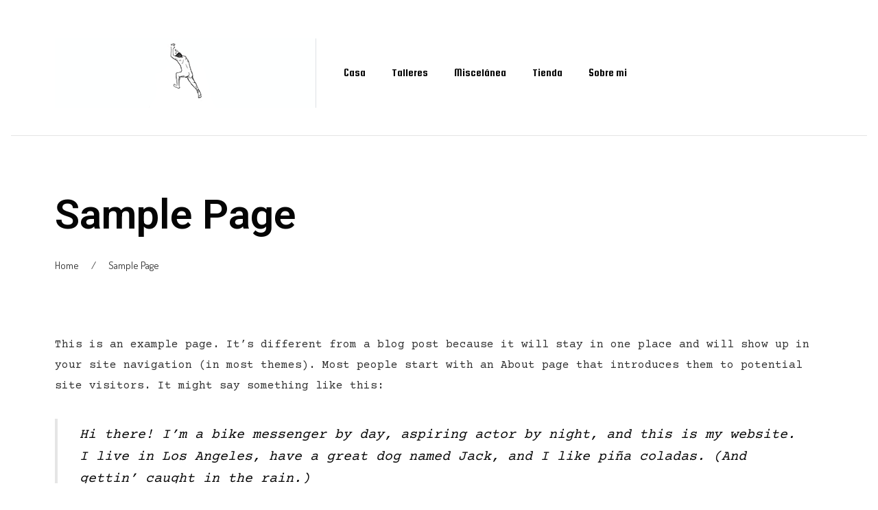

--- FILE ---
content_type: text/html; charset=UTF-8
request_url: https://isnalab.com/sample-page/
body_size: 11662
content:
<!DOCTYPE html>
<html lang="es">
<head>
	<meta charset="UTF-8">
	<meta name="viewport" content="width=device-width, initial-scale=1">
	<meta http-equiv="X-UA-Compatible" content="ie=edge">
    <title>Sample Page &#8211; _Balansi_</title>
<meta name='robots' content='max-image-preview:large' />
<link rel='dns-prefetch' href='//fonts.googleapis.com' />
<link href='https://fonts.gstatic.com' crossorigin rel='preconnect' />
<link rel="alternate" type="application/rss+xml" title="_Balansi_ &raquo; Feed" href="https://isnalab.com/feed/" />
<link rel="alternate" type="application/rss+xml" title="_Balansi_ &raquo; Feed de los comentarios" href="https://isnalab.com/comments/feed/" />
<link rel="alternate" type="application/rss+xml" title="_Balansi_ &raquo; Comentario Sample Page del feed" href="https://isnalab.com/sample-page/feed/" />
<link rel="alternate" title="oEmbed (JSON)" type="application/json+oembed" href="https://isnalab.com/wp-json/oembed/1.0/embed?url=https%3A%2F%2Fisnalab.com%2Fsample-page%2F" />
<link rel="alternate" title="oEmbed (XML)" type="text/xml+oembed" href="https://isnalab.com/wp-json/oembed/1.0/embed?url=https%3A%2F%2Fisnalab.com%2Fsample-page%2F&#038;format=xml" />
<style id='wp-img-auto-sizes-contain-inline-css'>
img:is([sizes=auto i],[sizes^="auto," i]){contain-intrinsic-size:3000px 1500px}
/*# sourceURL=wp-img-auto-sizes-contain-inline-css */
</style>
<style id='wp-emoji-styles-inline-css'>

	img.wp-smiley, img.emoji {
		display: inline !important;
		border: none !important;
		box-shadow: none !important;
		height: 1em !important;
		width: 1em !important;
		margin: 0 0.07em !important;
		vertical-align: -0.1em !important;
		background: none !important;
		padding: 0 !important;
	}
/*# sourceURL=wp-emoji-styles-inline-css */
</style>
<style id='wp-block-library-inline-css'>
:root{--wp-block-synced-color:#7a00df;--wp-block-synced-color--rgb:122,0,223;--wp-bound-block-color:var(--wp-block-synced-color);--wp-editor-canvas-background:#ddd;--wp-admin-theme-color:#007cba;--wp-admin-theme-color--rgb:0,124,186;--wp-admin-theme-color-darker-10:#006ba1;--wp-admin-theme-color-darker-10--rgb:0,107,160.5;--wp-admin-theme-color-darker-20:#005a87;--wp-admin-theme-color-darker-20--rgb:0,90,135;--wp-admin-border-width-focus:2px}@media (min-resolution:192dpi){:root{--wp-admin-border-width-focus:1.5px}}.wp-element-button{cursor:pointer}:root .has-very-light-gray-background-color{background-color:#eee}:root .has-very-dark-gray-background-color{background-color:#313131}:root .has-very-light-gray-color{color:#eee}:root .has-very-dark-gray-color{color:#313131}:root .has-vivid-green-cyan-to-vivid-cyan-blue-gradient-background{background:linear-gradient(135deg,#00d084,#0693e3)}:root .has-purple-crush-gradient-background{background:linear-gradient(135deg,#34e2e4,#4721fb 50%,#ab1dfe)}:root .has-hazy-dawn-gradient-background{background:linear-gradient(135deg,#faaca8,#dad0ec)}:root .has-subdued-olive-gradient-background{background:linear-gradient(135deg,#fafae1,#67a671)}:root .has-atomic-cream-gradient-background{background:linear-gradient(135deg,#fdd79a,#004a59)}:root .has-nightshade-gradient-background{background:linear-gradient(135deg,#330968,#31cdcf)}:root .has-midnight-gradient-background{background:linear-gradient(135deg,#020381,#2874fc)}:root{--wp--preset--font-size--normal:16px;--wp--preset--font-size--huge:42px}.has-regular-font-size{font-size:1em}.has-larger-font-size{font-size:2.625em}.has-normal-font-size{font-size:var(--wp--preset--font-size--normal)}.has-huge-font-size{font-size:var(--wp--preset--font-size--huge)}.has-text-align-center{text-align:center}.has-text-align-left{text-align:left}.has-text-align-right{text-align:right}.has-fit-text{white-space:nowrap!important}#end-resizable-editor-section{display:none}.aligncenter{clear:both}.items-justified-left{justify-content:flex-start}.items-justified-center{justify-content:center}.items-justified-right{justify-content:flex-end}.items-justified-space-between{justify-content:space-between}.screen-reader-text{border:0;clip-path:inset(50%);height:1px;margin:-1px;overflow:hidden;padding:0;position:absolute;width:1px;word-wrap:normal!important}.screen-reader-text:focus{background-color:#ddd;clip-path:none;color:#444;display:block;font-size:1em;height:auto;left:5px;line-height:normal;padding:15px 23px 14px;text-decoration:none;top:5px;width:auto;z-index:100000}html :where(.has-border-color){border-style:solid}html :where([style*=border-top-color]){border-top-style:solid}html :where([style*=border-right-color]){border-right-style:solid}html :where([style*=border-bottom-color]){border-bottom-style:solid}html :where([style*=border-left-color]){border-left-style:solid}html :where([style*=border-width]){border-style:solid}html :where([style*=border-top-width]){border-top-style:solid}html :where([style*=border-right-width]){border-right-style:solid}html :where([style*=border-bottom-width]){border-bottom-style:solid}html :where([style*=border-left-width]){border-left-style:solid}html :where(img[class*=wp-image-]){height:auto;max-width:100%}:where(figure){margin:0 0 1em}html :where(.is-position-sticky){--wp-admin--admin-bar--position-offset:var(--wp-admin--admin-bar--height,0px)}@media screen and (max-width:600px){html :where(.is-position-sticky){--wp-admin--admin-bar--position-offset:0px}}

/*# sourceURL=wp-block-library-inline-css */
</style><style id='wp-block-paragraph-inline-css'>
.is-small-text{font-size:.875em}.is-regular-text{font-size:1em}.is-large-text{font-size:2.25em}.is-larger-text{font-size:3em}.has-drop-cap:not(:focus):first-letter{float:left;font-size:8.4em;font-style:normal;font-weight:100;line-height:.68;margin:.05em .1em 0 0;text-transform:uppercase}body.rtl .has-drop-cap:not(:focus):first-letter{float:none;margin-left:.1em}p.has-drop-cap.has-background{overflow:hidden}:root :where(p.has-background){padding:1.25em 2.375em}:where(p.has-text-color:not(.has-link-color)) a{color:inherit}p.has-text-align-left[style*="writing-mode:vertical-lr"],p.has-text-align-right[style*="writing-mode:vertical-rl"]{rotate:180deg}
/*# sourceURL=https://isnalab.com/wp-includes/blocks/paragraph/style.min.css */
</style>
<style id='wp-block-quote-inline-css'>
.wp-block-quote{box-sizing:border-box;overflow-wrap:break-word}.wp-block-quote.is-large:where(:not(.is-style-plain)),.wp-block-quote.is-style-large:where(:not(.is-style-plain)){margin-bottom:1em;padding:0 1em}.wp-block-quote.is-large:where(:not(.is-style-plain)) p,.wp-block-quote.is-style-large:where(:not(.is-style-plain)) p{font-size:1.5em;font-style:italic;line-height:1.6}.wp-block-quote.is-large:where(:not(.is-style-plain)) cite,.wp-block-quote.is-large:where(:not(.is-style-plain)) footer,.wp-block-quote.is-style-large:where(:not(.is-style-plain)) cite,.wp-block-quote.is-style-large:where(:not(.is-style-plain)) footer{font-size:1.125em;text-align:right}.wp-block-quote>cite{display:block}
/*# sourceURL=https://isnalab.com/wp-includes/blocks/quote/style.min.css */
</style>
<style id='global-styles-inline-css'>
:root{--wp--preset--aspect-ratio--square: 1;--wp--preset--aspect-ratio--4-3: 4/3;--wp--preset--aspect-ratio--3-4: 3/4;--wp--preset--aspect-ratio--3-2: 3/2;--wp--preset--aspect-ratio--2-3: 2/3;--wp--preset--aspect-ratio--16-9: 16/9;--wp--preset--aspect-ratio--9-16: 9/16;--wp--preset--color--black: #000000;--wp--preset--color--cyan-bluish-gray: #abb8c3;--wp--preset--color--white: #ffffff;--wp--preset--color--pale-pink: #f78da7;--wp--preset--color--vivid-red: #cf2e2e;--wp--preset--color--luminous-vivid-orange: #ff6900;--wp--preset--color--luminous-vivid-amber: #fcb900;--wp--preset--color--light-green-cyan: #7bdcb5;--wp--preset--color--vivid-green-cyan: #00d084;--wp--preset--color--pale-cyan-blue: #8ed1fc;--wp--preset--color--vivid-cyan-blue: #0693e3;--wp--preset--color--vivid-purple: #9b51e0;--wp--preset--gradient--vivid-cyan-blue-to-vivid-purple: linear-gradient(135deg,rgb(6,147,227) 0%,rgb(155,81,224) 100%);--wp--preset--gradient--light-green-cyan-to-vivid-green-cyan: linear-gradient(135deg,rgb(122,220,180) 0%,rgb(0,208,130) 100%);--wp--preset--gradient--luminous-vivid-amber-to-luminous-vivid-orange: linear-gradient(135deg,rgb(252,185,0) 0%,rgb(255,105,0) 100%);--wp--preset--gradient--luminous-vivid-orange-to-vivid-red: linear-gradient(135deg,rgb(255,105,0) 0%,rgb(207,46,46) 100%);--wp--preset--gradient--very-light-gray-to-cyan-bluish-gray: linear-gradient(135deg,rgb(238,238,238) 0%,rgb(169,184,195) 100%);--wp--preset--gradient--cool-to-warm-spectrum: linear-gradient(135deg,rgb(74,234,220) 0%,rgb(151,120,209) 20%,rgb(207,42,186) 40%,rgb(238,44,130) 60%,rgb(251,105,98) 80%,rgb(254,248,76) 100%);--wp--preset--gradient--blush-light-purple: linear-gradient(135deg,rgb(255,206,236) 0%,rgb(152,150,240) 100%);--wp--preset--gradient--blush-bordeaux: linear-gradient(135deg,rgb(254,205,165) 0%,rgb(254,45,45) 50%,rgb(107,0,62) 100%);--wp--preset--gradient--luminous-dusk: linear-gradient(135deg,rgb(255,203,112) 0%,rgb(199,81,192) 50%,rgb(65,88,208) 100%);--wp--preset--gradient--pale-ocean: linear-gradient(135deg,rgb(255,245,203) 0%,rgb(182,227,212) 50%,rgb(51,167,181) 100%);--wp--preset--gradient--electric-grass: linear-gradient(135deg,rgb(202,248,128) 0%,rgb(113,206,126) 100%);--wp--preset--gradient--midnight: linear-gradient(135deg,rgb(2,3,129) 0%,rgb(40,116,252) 100%);--wp--preset--font-size--small: 13px;--wp--preset--font-size--medium: 20px;--wp--preset--font-size--large: 36px;--wp--preset--font-size--x-large: 42px;--wp--preset--spacing--20: 0.44rem;--wp--preset--spacing--30: 0.67rem;--wp--preset--spacing--40: 1rem;--wp--preset--spacing--50: 1.5rem;--wp--preset--spacing--60: 2.25rem;--wp--preset--spacing--70: 3.38rem;--wp--preset--spacing--80: 5.06rem;--wp--preset--shadow--natural: 6px 6px 9px rgba(0, 0, 0, 0.2);--wp--preset--shadow--deep: 12px 12px 50px rgba(0, 0, 0, 0.4);--wp--preset--shadow--sharp: 6px 6px 0px rgba(0, 0, 0, 0.2);--wp--preset--shadow--outlined: 6px 6px 0px -3px rgb(255, 255, 255), 6px 6px rgb(0, 0, 0);--wp--preset--shadow--crisp: 6px 6px 0px rgb(0, 0, 0);}:where(.is-layout-flex){gap: 0.5em;}:where(.is-layout-grid){gap: 0.5em;}body .is-layout-flex{display: flex;}.is-layout-flex{flex-wrap: wrap;align-items: center;}.is-layout-flex > :is(*, div){margin: 0;}body .is-layout-grid{display: grid;}.is-layout-grid > :is(*, div){margin: 0;}:where(.wp-block-columns.is-layout-flex){gap: 2em;}:where(.wp-block-columns.is-layout-grid){gap: 2em;}:where(.wp-block-post-template.is-layout-flex){gap: 1.25em;}:where(.wp-block-post-template.is-layout-grid){gap: 1.25em;}.has-black-color{color: var(--wp--preset--color--black) !important;}.has-cyan-bluish-gray-color{color: var(--wp--preset--color--cyan-bluish-gray) !important;}.has-white-color{color: var(--wp--preset--color--white) !important;}.has-pale-pink-color{color: var(--wp--preset--color--pale-pink) !important;}.has-vivid-red-color{color: var(--wp--preset--color--vivid-red) !important;}.has-luminous-vivid-orange-color{color: var(--wp--preset--color--luminous-vivid-orange) !important;}.has-luminous-vivid-amber-color{color: var(--wp--preset--color--luminous-vivid-amber) !important;}.has-light-green-cyan-color{color: var(--wp--preset--color--light-green-cyan) !important;}.has-vivid-green-cyan-color{color: var(--wp--preset--color--vivid-green-cyan) !important;}.has-pale-cyan-blue-color{color: var(--wp--preset--color--pale-cyan-blue) !important;}.has-vivid-cyan-blue-color{color: var(--wp--preset--color--vivid-cyan-blue) !important;}.has-vivid-purple-color{color: var(--wp--preset--color--vivid-purple) !important;}.has-black-background-color{background-color: var(--wp--preset--color--black) !important;}.has-cyan-bluish-gray-background-color{background-color: var(--wp--preset--color--cyan-bluish-gray) !important;}.has-white-background-color{background-color: var(--wp--preset--color--white) !important;}.has-pale-pink-background-color{background-color: var(--wp--preset--color--pale-pink) !important;}.has-vivid-red-background-color{background-color: var(--wp--preset--color--vivid-red) !important;}.has-luminous-vivid-orange-background-color{background-color: var(--wp--preset--color--luminous-vivid-orange) !important;}.has-luminous-vivid-amber-background-color{background-color: var(--wp--preset--color--luminous-vivid-amber) !important;}.has-light-green-cyan-background-color{background-color: var(--wp--preset--color--light-green-cyan) !important;}.has-vivid-green-cyan-background-color{background-color: var(--wp--preset--color--vivid-green-cyan) !important;}.has-pale-cyan-blue-background-color{background-color: var(--wp--preset--color--pale-cyan-blue) !important;}.has-vivid-cyan-blue-background-color{background-color: var(--wp--preset--color--vivid-cyan-blue) !important;}.has-vivid-purple-background-color{background-color: var(--wp--preset--color--vivid-purple) !important;}.has-black-border-color{border-color: var(--wp--preset--color--black) !important;}.has-cyan-bluish-gray-border-color{border-color: var(--wp--preset--color--cyan-bluish-gray) !important;}.has-white-border-color{border-color: var(--wp--preset--color--white) !important;}.has-pale-pink-border-color{border-color: var(--wp--preset--color--pale-pink) !important;}.has-vivid-red-border-color{border-color: var(--wp--preset--color--vivid-red) !important;}.has-luminous-vivid-orange-border-color{border-color: var(--wp--preset--color--luminous-vivid-orange) !important;}.has-luminous-vivid-amber-border-color{border-color: var(--wp--preset--color--luminous-vivid-amber) !important;}.has-light-green-cyan-border-color{border-color: var(--wp--preset--color--light-green-cyan) !important;}.has-vivid-green-cyan-border-color{border-color: var(--wp--preset--color--vivid-green-cyan) !important;}.has-pale-cyan-blue-border-color{border-color: var(--wp--preset--color--pale-cyan-blue) !important;}.has-vivid-cyan-blue-border-color{border-color: var(--wp--preset--color--vivid-cyan-blue) !important;}.has-vivid-purple-border-color{border-color: var(--wp--preset--color--vivid-purple) !important;}.has-vivid-cyan-blue-to-vivid-purple-gradient-background{background: var(--wp--preset--gradient--vivid-cyan-blue-to-vivid-purple) !important;}.has-light-green-cyan-to-vivid-green-cyan-gradient-background{background: var(--wp--preset--gradient--light-green-cyan-to-vivid-green-cyan) !important;}.has-luminous-vivid-amber-to-luminous-vivid-orange-gradient-background{background: var(--wp--preset--gradient--luminous-vivid-amber-to-luminous-vivid-orange) !important;}.has-luminous-vivid-orange-to-vivid-red-gradient-background{background: var(--wp--preset--gradient--luminous-vivid-orange-to-vivid-red) !important;}.has-very-light-gray-to-cyan-bluish-gray-gradient-background{background: var(--wp--preset--gradient--very-light-gray-to-cyan-bluish-gray) !important;}.has-cool-to-warm-spectrum-gradient-background{background: var(--wp--preset--gradient--cool-to-warm-spectrum) !important;}.has-blush-light-purple-gradient-background{background: var(--wp--preset--gradient--blush-light-purple) !important;}.has-blush-bordeaux-gradient-background{background: var(--wp--preset--gradient--blush-bordeaux) !important;}.has-luminous-dusk-gradient-background{background: var(--wp--preset--gradient--luminous-dusk) !important;}.has-pale-ocean-gradient-background{background: var(--wp--preset--gradient--pale-ocean) !important;}.has-electric-grass-gradient-background{background: var(--wp--preset--gradient--electric-grass) !important;}.has-midnight-gradient-background{background: var(--wp--preset--gradient--midnight) !important;}.has-small-font-size{font-size: var(--wp--preset--font-size--small) !important;}.has-medium-font-size{font-size: var(--wp--preset--font-size--medium) !important;}.has-large-font-size{font-size: var(--wp--preset--font-size--large) !important;}.has-x-large-font-size{font-size: var(--wp--preset--font-size--x-large) !important;}
/*# sourceURL=global-styles-inline-css */
</style>

<style id='classic-theme-styles-inline-css'>
/*! This file is auto-generated */
.wp-block-button__link{color:#fff;background-color:#32373c;border-radius:9999px;box-shadow:none;text-decoration:none;padding:calc(.667em + 2px) calc(1.333em + 2px);font-size:1.125em}.wp-block-file__button{background:#32373c;color:#fff;text-decoration:none}
/*# sourceURL=/wp-includes/css/classic-themes.min.css */
</style>
<link rel='stylesheet' id='contact-form-7-css' href='https://isnalab.com/wp-content/plugins/contact-form-7/includes/css/styles.css?ver=5.8.6' media='all' />
<style id='contact-form-7-inline-css'>
.wpcf7 .wpcf7-recaptcha iframe {margin-bottom: 0;}.wpcf7 .wpcf7-recaptcha[data-align="center"] > div {margin: 0 auto;}.wpcf7 .wpcf7-recaptcha[data-align="right"] > div {margin: 0 0 0 auto;}
/*# sourceURL=contact-form-7-inline-css */
</style>
<link rel='stylesheet' id='rs-plugin-settings-css' href='https://isnalab.com/wp-content/plugins/revslider/public/assets/css/rs6.css?ver=6.3.9' media='all' />
<style id='rs-plugin-settings-inline-css'>
#rs-demo-id {}
/*# sourceURL=rs-plugin-settings-inline-css */
</style>
<link rel='stylesheet' id='grada-style-css' href='https://isnalab.com/wp-content/plugins/ozark-plugin//assets/css/style.css?ver=1.0.0' media='all' />
<link rel='stylesheet' id='ozark-main-style-css' href='https://isnalab.com/wp-content/themes/ozark/assets/css/ozark.css?ver=1.1' media='all' />
<link rel='stylesheet' id='magnific-popup-css' href='https://isnalab.com/wp-content/themes/ozark/assets/css/magnific-popup.css?ver=1.1' media='all' />
<link rel='stylesheet' id='owl-carousel-css' href='https://isnalab.com/wp-content/themes/ozark/assets/css/owl.carousel.min.css?ver=1.1' media='all' />
<link rel='stylesheet' id='perfect-scrollbar-css' href='https://isnalab.com/wp-content/themes/ozark/assets/css/perfect-scrollbar.css?ver=1.1' media='all' />
<link rel='stylesheet' id='elegant-icons-css' href='https://isnalab.com/wp-content/themes/ozark/assets/css/elegant-icons.css?ver=1.1' media='all' />
<link rel='stylesheet' id='material-icons-css' href='//fonts.googleapis.com/icon?family=Material+Icons&#038;ver=6.9' media='all' />
<link rel='stylesheet' id='ozark-style-css' href='https://isnalab.com/wp-content/themes/ozark/style.css?ver=6.9' media='all' />
<link rel='stylesheet' id='ozark-fonts-css' href='//fonts.googleapis.com/css?family=Roboto%3A300%2C400%2C500%2C600%2C700%2C900&#038;ver=1.1' media='all' />
<script src="https://isnalab.com/wp-includes/js/jquery/jquery.min.js?ver=3.7.1" id="jquery-core-js"></script>
<script src="https://isnalab.com/wp-includes/js/jquery/jquery-migrate.min.js?ver=3.4.1" id="jquery-migrate-js"></script>
<script src="https://isnalab.com/wp-content/plugins/revslider/public/assets/js/rbtools.min.js?ver=6.3.9" id="tp-tools-js"></script>
<script src="https://isnalab.com/wp-content/plugins/revslider/public/assets/js/rs6.min.js?ver=6.3.9" id="revmin-js"></script>
<link rel="https://api.w.org/" href="https://isnalab.com/wp-json/" /><link rel="alternate" title="JSON" type="application/json" href="https://isnalab.com/wp-json/wp/v2/pages/2" /><link rel="EditURI" type="application/rsd+xml" title="RSD" href="https://isnalab.com/xmlrpc.php?rsd" />
<meta name="generator" content="WordPress 6.9" />
<link rel="canonical" href="https://isnalab.com/sample-page/" />
<link rel='shortlink' href='https://isnalab.com/?p=2' />
<style>.recentcomments a{display:inline !important;padding:0 !important;margin:0 !important;}</style><meta name="generator" content="Powered by Slider Revolution 6.3.9 - responsive, Mobile-Friendly Slider Plugin for WordPress with comfortable drag and drop interface." />
<link rel="icon" href="https://isnalab.com/wp-content/uploads/2021/06/cropped-logoellipsis-32x32.jpg" sizes="32x32" />
<link rel="icon" href="https://isnalab.com/wp-content/uploads/2021/06/cropped-logoellipsis-192x192.jpg" sizes="192x192" />
<link rel="apple-touch-icon" href="https://isnalab.com/wp-content/uploads/2021/06/cropped-logoellipsis-180x180.jpg" />
<meta name="msapplication-TileImage" content="https://isnalab.com/wp-content/uploads/2021/06/cropped-logoellipsis-270x270.jpg" />
<script type="text/javascript">function setREVStartSize(e){
			//window.requestAnimationFrame(function() {				 
				window.RSIW = window.RSIW===undefined ? window.innerWidth : window.RSIW;	
				window.RSIH = window.RSIH===undefined ? window.innerHeight : window.RSIH;	
				try {								
					var pw = document.getElementById(e.c).parentNode.offsetWidth,
						newh;
					pw = pw===0 || isNaN(pw) ? window.RSIW : pw;
					e.tabw = e.tabw===undefined ? 0 : parseInt(e.tabw);
					e.thumbw = e.thumbw===undefined ? 0 : parseInt(e.thumbw);
					e.tabh = e.tabh===undefined ? 0 : parseInt(e.tabh);
					e.thumbh = e.thumbh===undefined ? 0 : parseInt(e.thumbh);
					e.tabhide = e.tabhide===undefined ? 0 : parseInt(e.tabhide);
					e.thumbhide = e.thumbhide===undefined ? 0 : parseInt(e.thumbhide);
					e.mh = e.mh===undefined || e.mh=="" || e.mh==="auto" ? 0 : parseInt(e.mh,0);		
					if(e.layout==="fullscreen" || e.l==="fullscreen") 						
						newh = Math.max(e.mh,window.RSIH);					
					else{					
						e.gw = Array.isArray(e.gw) ? e.gw : [e.gw];
						for (var i in e.rl) if (e.gw[i]===undefined || e.gw[i]===0) e.gw[i] = e.gw[i-1];					
						e.gh = e.el===undefined || e.el==="" || (Array.isArray(e.el) && e.el.length==0)? e.gh : e.el;
						e.gh = Array.isArray(e.gh) ? e.gh : [e.gh];
						for (var i in e.rl) if (e.gh[i]===undefined || e.gh[i]===0) e.gh[i] = e.gh[i-1];
											
						var nl = new Array(e.rl.length),
							ix = 0,						
							sl;					
						e.tabw = e.tabhide>=pw ? 0 : e.tabw;
						e.thumbw = e.thumbhide>=pw ? 0 : e.thumbw;
						e.tabh = e.tabhide>=pw ? 0 : e.tabh;
						e.thumbh = e.thumbhide>=pw ? 0 : e.thumbh;					
						for (var i in e.rl) nl[i] = e.rl[i]<window.RSIW ? 0 : e.rl[i];
						sl = nl[0];									
						for (var i in nl) if (sl>nl[i] && nl[i]>0) { sl = nl[i]; ix=i;}															
						var m = pw>(e.gw[ix]+e.tabw+e.thumbw) ? 1 : (pw-(e.tabw+e.thumbw)) / (e.gw[ix]);					
						newh =  (e.gh[ix] * m) + (e.tabh + e.thumbh);
					}				
					if(window.rs_init_css===undefined) window.rs_init_css = document.head.appendChild(document.createElement("style"));					
					document.getElementById(e.c).height = newh+"px";
					window.rs_init_css.innerHTML += "#"+e.c+"_wrapper { height: "+newh+"px }";				
				} catch(e){
					console.log("Failure at Presize of Slider:" + e)
				}					   
			//});
		  };</script>
		<style id="wp-custom-css">
			.gs-portfolio-single-item .gs-portfolio-content-top .portfolio-single-title {
display: none;		</style>
		<style id="kirki-inline-styles">h1, .h1, h2, .h2, h3, .h3, h4, .h4, h5, .h5, h6, .h6, b, strong, .gs-page-heading-outer .gs-page-heading-inner .gs-page-heading-title, input[type=submit], button, .button, .breadcrumb-list .breadcrumb-list-item, .gs-comments .gs-comments-list .gs-comment .gs-comment-body .gs-comment-author .comment-reply-link, .dropdown-shopping-cart .dropdown-cart-list .dropdown-cart-list-item .dropdown-cart-item-info .title, .dropdown-cart-bottom .dropdown-cart-subtotal .price .amount, .tagcloud a, .woocommerce .single-product .gs-product-summary .product_meta > span, .woocommerce div.product .woocommerce-tabs ul.tabs li a, .gs-product-badge, .gs-page-404 .gs-page-heading-outer .gs-page-heading-inner .gs-page-heading-title h1{font-family:Dosis;}body, input, textarea, select, code{font-family:Courier Prime;}ul.menu.site-header-menu li.menu-item a{font-family:Squada One;}/* vietnamese */
@font-face {
  font-family: 'Dosis';
  font-style: normal;
  font-weight: 400;
  font-display: swap;
  src: url(https://isnalab.com/wp-content/fonts/dosis/font) format('woff');
  unicode-range: U+0102-0103, U+0110-0111, U+0128-0129, U+0168-0169, U+01A0-01A1, U+01AF-01B0, U+0300-0301, U+0303-0304, U+0308-0309, U+0323, U+0329, U+1EA0-1EF9, U+20AB;
}
/* latin-ext */
@font-face {
  font-family: 'Dosis';
  font-style: normal;
  font-weight: 400;
  font-display: swap;
  src: url(https://isnalab.com/wp-content/fonts/dosis/font) format('woff');
  unicode-range: U+0100-02BA, U+02BD-02C5, U+02C7-02CC, U+02CE-02D7, U+02DD-02FF, U+0304, U+0308, U+0329, U+1D00-1DBF, U+1E00-1E9F, U+1EF2-1EFF, U+2020, U+20A0-20AB, U+20AD-20C0, U+2113, U+2C60-2C7F, U+A720-A7FF;
}
/* latin */
@font-face {
  font-family: 'Dosis';
  font-style: normal;
  font-weight: 400;
  font-display: swap;
  src: url(https://isnalab.com/wp-content/fonts/dosis/font) format('woff');
  unicode-range: U+0000-00FF, U+0131, U+0152-0153, U+02BB-02BC, U+02C6, U+02DA, U+02DC, U+0304, U+0308, U+0329, U+2000-206F, U+20AC, U+2122, U+2191, U+2193, U+2212, U+2215, U+FEFF, U+FFFD;
}/* latin-ext */
@font-face {
  font-family: 'Courier Prime';
  font-style: normal;
  font-weight: 400;
  font-display: swap;
  src: url(https://isnalab.com/wp-content/fonts/courier-prime/font) format('woff');
  unicode-range: U+0100-02BA, U+02BD-02C5, U+02C7-02CC, U+02CE-02D7, U+02DD-02FF, U+0304, U+0308, U+0329, U+1D00-1DBF, U+1E00-1E9F, U+1EF2-1EFF, U+2020, U+20A0-20AB, U+20AD-20C0, U+2113, U+2C60-2C7F, U+A720-A7FF;
}
/* latin */
@font-face {
  font-family: 'Courier Prime';
  font-style: normal;
  font-weight: 400;
  font-display: swap;
  src: url(https://isnalab.com/wp-content/fonts/courier-prime/font) format('woff');
  unicode-range: U+0000-00FF, U+0131, U+0152-0153, U+02BB-02BC, U+02C6, U+02DA, U+02DC, U+0304, U+0308, U+0329, U+2000-206F, U+20AC, U+2122, U+2191, U+2193, U+2212, U+2215, U+FEFF, U+FFFD;
}/* latin */
@font-face {
  font-family: 'Squada One';
  font-style: normal;
  font-weight: 400;
  font-display: swap;
  src: url(https://isnalab.com/wp-content/fonts/squada-one/font) format('woff');
  unicode-range: U+0000-00FF, U+0131, U+0152-0153, U+02BB-02BC, U+02C6, U+02DA, U+02DC, U+0304, U+0308, U+0329, U+2000-206F, U+20AC, U+2122, U+2191, U+2193, U+2212, U+2215, U+FEFF, U+FFFD;
}</style><link rel='stylesheet' id='elementor-frontend-css' href='https://isnalab.com/wp-content/plugins/elementor/assets/css/frontend.min.css?ver=3.2.4' media='all' />
<style id='elementor-frontend-inline-css'>
@font-face{font-family:eicons;src:url(https://isnalab.com/wp-content/plugins/elementor/assets/lib/eicons/fonts/eicons.eot?5.10.0);src:url(https://isnalab.com/wp-content/plugins/elementor/assets/lib/eicons/fonts/eicons.eot?5.10.0#iefix) format("embedded-opentype"),url(https://isnalab.com/wp-content/plugins/elementor/assets/lib/eicons/fonts/eicons.woff2?5.10.0) format("woff2"),url(https://isnalab.com/wp-content/plugins/elementor/assets/lib/eicons/fonts/eicons.woff?5.10.0) format("woff"),url(https://isnalab.com/wp-content/plugins/elementor/assets/lib/eicons/fonts/eicons.ttf?5.10.0) format("truetype"),url(https://isnalab.com/wp-content/plugins/elementor/assets/lib/eicons/fonts/eicons.svg?5.10.0#eicon) format("svg");font-weight:400;font-style:normal}
/*# sourceURL=elementor-frontend-inline-css */
</style>
<link rel='stylesheet' id='elementor-post-886-css' href='https://isnalab.com/wp-content/uploads/elementor/css/post-886.css?ver=1763117745' media='all' />
<link rel='stylesheet' id='google-fonts-1-css' href='https://fonts.googleapis.com/css?family=Squada+One%3A100%2C100italic%2C200%2C200italic%2C300%2C300italic%2C400%2C400italic%2C500%2C500italic%2C600%2C600italic%2C700%2C700italic%2C800%2C800italic%2C900%2C900italic%7CAsset%3A100%2C100italic%2C200%2C200italic%2C300%2C300italic%2C400%2C400italic%2C500%2C500italic%2C600%2C600italic%2C700%2C700italic%2C800%2C800italic%2C900%2C900italic&#038;display=auto&#038;ver=6.9' media='all' />
<link rel='stylesheet' id='elementor-icons-css' href='https://isnalab.com/wp-content/plugins/elementor/assets/lib/eicons/css/elementor-icons.min.css?ver=5.11.0' media='all' />
<link rel='stylesheet' id='elementor-animations-css' href='https://isnalab.com/wp-content/plugins/elementor/assets/lib/animations/animations.min.css?ver=3.2.4' media='all' />
<link rel='stylesheet' id='elementor-post-3334-css' href='https://isnalab.com/wp-content/uploads/elementor/css/post-3334.css?ver=1763117745' media='all' />
<link rel='stylesheet' id='elementor-global-css' href='https://isnalab.com/wp-content/uploads/elementor/css/global.css?ver=1763117745' media='all' />
<link rel='stylesheet' id='google-fonts-2-css' href='https://fonts.googleapis.com/css?family=Rochester%3A100%2C100italic%2C200%2C200italic%2C300%2C300italic%2C400%2C400italic%2C500%2C500italic%2C600%2C600italic%2C700%2C700italic%2C800%2C800italic%2C900%2C900italic%7CRoboto+Slab%3A100%2C100italic%2C200%2C200italic%2C300%2C300italic%2C400%2C400italic%2C500%2C500italic%2C600%2C600italic%2C700%2C700italic%2C800%2C800italic%2C900%2C900italic%7CRoboto%3A100%2C100italic%2C200%2C200italic%2C300%2C300italic%2C400%2C400italic%2C500%2C500italic%2C600%2C600italic%2C700%2C700italic%2C800%2C800italic%2C900%2C900italic&#038;display=auto&#038;ver=6.9' media='all' />
</head>
<body class="wp-singular page-template-default page page-id-2 wp-theme-ozark gs-page-boundary-on sticky-footer-on elementor-default elementor-kit-3334">

    
    <div class="gs-page-boundary">
	<div class="gs-border-top"></div>
	<div class="gs-border-right"></div>
	<div class="gs-border-bottom"></div>
	<div class="gs-border-left"></div>
</div>
	<div class="site-content">

                    <div class="gs-mobile-header-holder">
                <div class="gs-site-header gs-mobile-header-default">
			        <div class="container">
	<div class="gs-site-header-inner d-flex align-items-center">
		<div class="gs-logo gs-logo-img">
	<a href="https://isnalab.com/" style="width: 380px;height: 101px">
		<img width="380" height="101" src="https://isnalab.com/wp-content/uploads/2021/06/logo4.png" class="logo-img-holder logo-default" alt="_Balansi_" decoding="async" srcset="https://isnalab.com/wp-content/uploads/2021/06/logo4.png 380w, https://isnalab.com/wp-content/uploads/2021/06/logo4-300x80.png 300w" sizes="(max-width: 380px) 100vw, 380px" /><img width="380" height="101" src="https://isnalab.com/wp-content/uploads/2021/06/logo3.png" class="logo-img-holder logo-light" alt="_Balansi_" decoding="async" srcset="https://isnalab.com/wp-content/uploads/2021/06/logo3.png 380w, https://isnalab.com/wp-content/uploads/2021/06/logo3-300x80.png 300w" sizes="(max-width: 380px) 100vw, 380px" />	</a>
</div>		<div class="ml-auto d-flex align-items-center">
			<div class="site-header-tools d-flex align-items-center">
											</div>
			<a href="#" class="mobile-header-btn" id="mobile-header-btn">
                <svg enable-background="new 0 0 384.97 384.97" viewBox="0 0 384.97 384.97" xmlns="http://www.w3.org/2000/svg" width="36" height="36"><path d="m12.03 120.303h360.909c6.641 0 12.03-5.39 12.03-12.03 0-6.641-5.39-12.03-12.03-12.03h-360.909c-6.641 0-12.03 5.39-12.03 12.03s5.39 12.03 12.03 12.03z"/><path d="m372.939 180.455h-360.909c-6.641 0-12.03 5.39-12.03 12.03s5.39 12.03 12.03 12.03h360.909c6.641 0 12.03-5.39 12.03-12.03s-5.389-12.03-12.03-12.03z"/><path d="m372.939 264.667h-240.606c-6.641 0-12.03 5.39-12.03 12.03 0 6.641 5.39 12.03 12.03 12.03h240.606c6.641 0 12.03-5.39 12.03-12.03.001-6.641-5.389-12.03-12.03-12.03z"/></svg>
			</a>
		</div>
	</div>
	<div class="mobile-navigation">
		<nav class="menu-menu-general-container"><ul id="menu-menu-general" class="menu"><li id="menu-item-3255" class="menu-item menu-item-type-post_type menu-item-object-page menu-item-home megamenu-2-col menu-item-3255"><a href="https://isnalab.com/">Casa</a></li>
<li id="menu-item-3560" class="menu-item menu-item-type-post_type menu-item-object-page megamenu-2-col menu-item-3560"><a href="https://isnalab.com/talleres/">Talleres</a></li>
<li id="menu-item-3527" class="menu-item menu-item-type-post_type menu-item-object-page megamenu-2-col menu-item-3527"><a href="https://isnalab.com/miscelanea/">Miscelánea</a></li>
<li id="menu-item-3257" class="menu-item menu-item-type-custom menu-item-object-custom megamenu-2-col menu-item-3257"><a href="http://www.balansi.bigcartel.com">Tienda</a></li>
<li id="menu-item-3256" class="menu-item menu-item-type-post_type menu-item-object-page megamenu-2-col menu-item-3256"><a href="https://isnalab.com/about-me/">Sobre mi</a></li>
</ul></nav>	</div>
</div>                </div>
            </div>

            <div class="gs-site-header-holder">
                <div class="gs-site-header gs-site-header-default">
			        <div class="container">
	<div class="d-flex align-items-stretch gs-site-header-inner">
        <div class="d-flex align-items-stretch">
	        <div class="gs-logo gs-logo-img">
	<a href="https://isnalab.com/" style="width: 380px;height: 101px">
		<img width="380" height="101" src="https://isnalab.com/wp-content/uploads/2021/06/logo4.png" class="logo-img-holder logo-default" alt="_Balansi_" decoding="async" srcset="https://isnalab.com/wp-content/uploads/2021/06/logo4.png 380w, https://isnalab.com/wp-content/uploads/2021/06/logo4-300x80.png 300w" sizes="(max-width: 380px) 100vw, 380px" /><img width="380" height="101" src="https://isnalab.com/wp-content/uploads/2021/06/logo3.png" class="logo-img-holder logo-light" alt="_Balansi_" decoding="async" srcset="https://isnalab.com/wp-content/uploads/2021/06/logo3.png 380w, https://isnalab.com/wp-content/uploads/2021/06/logo3-300x80.png 300w" sizes="(max-width: 380px) 100vw, 380px" />	</a>
</div>            <div class="site-header-navigation d-flex align-items-stretch">
		        <nav class="d-flex menu-navigation-regular"><ul id="menu-menu-general-1" class="menu site-header-menu d-flex align-items-center"><li id="ozark-menu-item-3255" class="menu-item menu-item-type-post_type menu-item-object-page menu-item-home megamenu-2-col "><a href="https://isnalab.com/" class=""><span class="menu-item-text"><span class="title">Casa</span></span></a></li>
<li id="ozark-menu-item-3560" class="menu-item menu-item-type-post_type menu-item-object-page megamenu-2-col "><a href="https://isnalab.com/talleres/" class=""><span class="menu-item-text"><span class="title">Talleres</span></span></a></li>
<li id="ozark-menu-item-3527" class="menu-item menu-item-type-post_type menu-item-object-page megamenu-2-col "><a href="https://isnalab.com/miscelanea/" class=""><span class="menu-item-text"><span class="title">Miscelánea</span></span></a></li>
<li id="ozark-menu-item-3257" class="menu-item menu-item-type-custom menu-item-object-custom megamenu-2-col "><a href="http://www.balansi.bigcartel.com" class=""><span class="menu-item-text"><span class="title">Tienda</span></span></a></li>
<li id="ozark-menu-item-3256" class="menu-item menu-item-type-post_type menu-item-object-page megamenu-2-col "><a href="https://isnalab.com/about-me/" class=""><span class="menu-item-text"><span class="title">Sobre mi</span></span></a></li>
</ul></nav>            </div>
        </div>
		<div class="ml-auto d-flex align-items-stretch">
			<div class="d-flex align-items-stretch">
									<div class="site-header-tools d-flex align-items-stretch">
												                        					</div>
							</div>
		</div>
	</div>
</div>                </div>
            </div>
	                <div class="gs-content-wrapper">
<div class="gs-breadcrumb">
					<div class="gs-breadcrumb-wrapper">
					    <div class="container">
                            <div class="row">
                                <div class="col-12">
                                    <h2 class="gs-breadcrumb-title">Sample Page</h2>
                                    <ul id="breadcrumbs" class="breadcrumb-list">
                                        <li class="breadcrumb-list-item"><a href="https://isnalab.com">Home</a></li>
                                        <li class="breadcrumb-list-item breadcrumb-sep">/</li>
                                        <li class="breadcrumb-list-item current">Sample Page</li>
                                    </ul>
                                </div>
                            </div>
                        </div>
					</div>
				</div>    <div class="content-wrapper-holder gs-cl large-pb large-pt">
        <div class="container content-wrapper-inner">
			
<p>This is an example page. It&#8217;s different from a blog post because it will stay in one place and will show up in your site navigation (in most themes). Most people start with an About page that introduces them to potential site visitors. It might say something like this:</p>



<blockquote class="wp-block-quote is-layout-flow wp-block-quote-is-layout-flow"><p>Hi there! I&#8217;m a bike messenger by day, aspiring actor by night, and this is my website. I live in Los Angeles, have a great dog named Jack, and I like pi&#241;a coladas. (And gettin&#8217; caught in the rain.)</p></blockquote>



<p>&#8230;or something like this:</p>



<blockquote class="wp-block-quote is-layout-flow wp-block-quote-is-layout-flow"><p>The XYZ Doohickey Company was founded in 1971, and has been providing quality doohickeys to the public ever since. Located in Gotham City, XYZ employs over 2,000 people and does all kinds of awesome things for the Gotham community.</p></blockquote>



<p>As a new WordPress user, you should go to <a href="https://isnalab.com/wp-admin/">your dashboard</a> to delete this page and create new pages for your content. Have fun!</p>
        </div>
    </div>
        </div>
                            <footer class="gs-footer-template site-footer-sticky">
                <style>.elementor-886 .elementor-element.elementor-element-c2b5e3c:not(.elementor-motion-effects-element-type-background), .elementor-886 .elementor-element.elementor-element-c2b5e3c > .elementor-motion-effects-container > .elementor-motion-effects-layer{background-color:#050505;}.elementor-886 .elementor-element.elementor-element-c2b5e3c{transition:background 0.3s, border 0.3s, border-radius 0.3s, box-shadow 0.3s;padding:4% 0% 2% 0%;}.elementor-886 .elementor-element.elementor-element-c2b5e3c > .elementor-background-overlay{transition:background 0.3s, border-radius 0.3s, opacity 0.3s;}.elementor-886 .elementor-element.elementor-element-6e4c0e9{text-align:center;}.elementor-886 .elementor-element.elementor-element-6e4c0e9 .elementor-heading-title{color:#FFFFFF;font-family:"Squada One", Sans-serif;}.elementor-886 .elementor-element.elementor-element-afd2d1f .elementor-spacer-inner{height:10px;}.elementor-886 .elementor-element.elementor-element-b5390c8{text-align:center;}.elementor-886 .elementor-element.elementor-element-b5390c8 .elementor-heading-title{color:#FFFFFF;font-family:"Squada One", Sans-serif;font-size:2.6vw;}.elementor-886 .elementor-element.elementor-element-b5390c8 > .elementor-widget-container{padding:0px 0px 10px 0px;}.elementor-886 .elementor-element.elementor-element-a0ebc0e{text-align:center;}.elementor-886 .elementor-element.elementor-element-a0ebc0e .elementor-heading-title{color:#FFFFFF;font-family:"Asset", Sans-serif;}.elementor-886 .elementor-element.elementor-element-da2935a .elementor-icon-list-icon i{font-size:14px;}.elementor-886 .elementor-element.elementor-element-da2935a .elementor-icon-list-icon svg{width:14px;}.elementor-886 .elementor-element.elementor-element-da2935a .elementor-icon-list-text{color:#FFFFFF;}.elementor-886 .elementor-element.elementor-element-da2935a .elementor-icon-list-item, .elementor-886 .elementor-element.elementor-element-da2935a .elementor-icon-list-item a{font-family:"Squada One", Sans-serif;}.elementor-886 .elementor-element.elementor-element-327b3d3{text-align:center;}.elementor-886 .elementor-element.elementor-element-327b3d3 .elementor-heading-title{color:#FFFFFF;font-family:"Asset", Sans-serif;}.elementor-886 .elementor-element.elementor-element-a4e0ccb{text-align:center;color:#FFFFFF;font-family:"Squada One", Sans-serif;font-size:15px;}.elementor-886 .elementor-element.elementor-element-08b04e4{text-align:center;color:#FFFFFF;font-family:"Squada One", Sans-serif;font-size:14px;}.elementor-886 .elementor-element.elementor-element-08b04e4 > .elementor-widget-container{margin:20px 0px 0px 0px;}.elementor-886 .elementor-element.elementor-element-5a04ed0{text-align:center;}.elementor-886 .elementor-element.elementor-element-5a04ed0 .elementor-heading-title{color:#FFFFFF;font-family:"Asset", Sans-serif;}.elementor-886 .elementor-element.elementor-element-221d271 .elementor-icon-list-icon i{font-size:14px;}.elementor-886 .elementor-element.elementor-element-221d271 .elementor-icon-list-icon svg{width:14px;}.elementor-886 .elementor-element.elementor-element-221d271 .elementor-icon-list-text{color:#FFFFFF;}.elementor-886 .elementor-element.elementor-element-221d271 .elementor-icon-list-item, .elementor-886 .elementor-element.elementor-element-221d271 .elementor-icon-list-item a{font-family:"Squada One", Sans-serif;font-size:14px;}@media(max-width:767px){.elementor-886 .elementor-element.elementor-element-b5390c8 .elementor-heading-title{font-size:28px;}}</style>		<div data-elementor-type="footer" data-elementor-id="886" class="elementor elementor-886" data-elementor-settings="[]">
							<div class="elementor-section-wrap">
							<section class="elementor-section elementor-top-section elementor-element elementor-element-c2b5e3c elementor-section-full_width elementor-section-height-default elementor-section-height-default gs-locked-section-no" data-id="c2b5e3c" data-element_type="section" data-settings="{&quot;background_background&quot;:&quot;classic&quot;}">
						<div class="elementor-container elementor-column-gap-default">
					<div class="elementor-column elementor-col-100 elementor-top-column elementor-element elementor-element-ec02a16" data-id="ec02a16" data-element_type="column">
			<div class="elementor-widget-wrap elementor-element-populated">
								<section class="elementor-section elementor-inner-section elementor-element elementor-element-ae1ee50 elementor-section-boxed elementor-section-height-default elementor-section-height-default gs-locked-section-no" data-id="ae1ee50" data-element_type="section">
						<div class="elementor-container elementor-column-gap-default">
					<div class="elementor-column elementor-col-100 elementor-inner-column elementor-element elementor-element-1716d0a" data-id="1716d0a" data-element_type="column">
			<div class="elementor-widget-wrap elementor-element-populated">
								<div class="elementor-element elementor-element-6e4c0e9 elementor-widget elementor-widget-heading" data-id="6e4c0e9" data-element_type="widget" data-widget_type="heading.default">
				<div class="elementor-widget-container">
			<h3 class="elementor-heading-title elementor-size-default">Email de contacto</h3>		</div>
				</div>
					</div>
		</div>
							</div>
		</section>
				<div class="elementor-element elementor-element-afd2d1f elementor-widget elementor-widget-spacer" data-id="afd2d1f" data-element_type="widget" data-widget_type="spacer.default">
				<div class="elementor-widget-container">
					<div class="elementor-spacer">
			<div class="elementor-spacer-inner"></div>
		</div>
				</div>
				</div>
				<div class="elementor-element elementor-element-b5390c8 elementor-widget elementor-widget-heading" data-id="b5390c8" data-element_type="widget" data-widget_type="heading.default">
				<div class="elementor-widget-container">
			<h2 class="elementor-heading-title elementor-size-xl"><a href="mailto:hello@gradastudio.net">info@isnalab.com</a></h2>		</div>
				</div>
				<section class="elementor-section elementor-inner-section elementor-element elementor-element-4544668 elementor-section-full_width elementor-section-height-default elementor-section-height-default gs-locked-section-no" data-id="4544668" data-element_type="section">
						<div class="elementor-container elementor-column-gap-wider">
					<div class="elementor-column elementor-col-33 elementor-inner-column elementor-element elementor-element-b151824" data-id="b151824" data-element_type="column">
			<div class="elementor-widget-wrap elementor-element-populated">
								<div class="elementor-element elementor-element-da2935a elementor-align-center elementor-icon-list--layout-traditional elementor-list-item-link-full_width elementor-widget elementor-widget-icon-list" data-id="da2935a" data-element_type="widget" data-widget_type="icon-list.default">
				<div class="elementor-widget-container">
					<ul class="elementor-icon-list-items">
							<li class="elementor-icon-list-item">
					<a href="https://isnalab.com/about-me/">					<span class="elementor-icon-list-text">About me</span>
											</a>
									</li>
								<li class="elementor-icon-list-item">
					<a href="http://balansi.bigcartel.com/">					<span class="elementor-icon-list-text">Tienda</span>
											</a>
									</li>
								<li class="elementor-icon-list-item">
					<a href="https://isnalab.com/contact-us/">					<span class="elementor-icon-list-text">Contactar</span>
											</a>
									</li>
						</ul>
				</div>
				</div>
					</div>
		</div>
				<div class="elementor-column elementor-col-33 elementor-inner-column elementor-element elementor-element-27e2ed7" data-id="27e2ed7" data-element_type="column">
			<div class="elementor-widget-wrap elementor-element-populated">
								<div class="elementor-element elementor-element-a4e0ccb elementor-widget elementor-widget-text-editor" data-id="a4e0ccb" data-element_type="widget" data-widget_type="text-editor.default">
				<div class="elementor-widget-container">
								<p> </p><p>+34 653 412 812<br />info@isnalab.com</p>						</div>
				</div>
				<div class="elementor-element elementor-element-08b04e4 elementor-widget elementor-widget-text-editor" data-id="08b04e4" data-element_type="widget" data-widget_type="text-editor.default">
				<div class="elementor-widget-container">
								<p>© 2021 Isnalab. Sitio web creado por <span style="color: #ffffff;"><a style="color: #ffffff;" href="https://www.serdirep.com">serdirep.com</a></span></p>						</div>
				</div>
					</div>
		</div>
				<div class="elementor-column elementor-col-33 elementor-inner-column elementor-element elementor-element-2c6b51b" data-id="2c6b51b" data-element_type="column">
			<div class="elementor-widget-wrap elementor-element-populated">
								<div class="elementor-element elementor-element-221d271 elementor-align-center elementor-icon-list--layout-traditional elementor-list-item-link-full_width elementor-widget elementor-widget-icon-list" data-id="221d271" data-element_type="widget" data-widget_type="icon-list.default">
				<div class="elementor-widget-container">
					<ul class="elementor-icon-list-items">
							<li class="elementor-icon-list-item">
					<a href="#">					<span class="elementor-icon-list-text">Facebook</span>
											</a>
									</li>
								<li class="elementor-icon-list-item">
					<a href="#">					<span class="elementor-icon-list-text">Instagram</span>
											</a>
									</li>
						</ul>
				</div>
				</div>
					</div>
		</div>
							</div>
		</section>
					</div>
		</div>
							</div>
		</section>
						</div>
					</div>
		            </footer>
        
        <a href="#" class="scrollto-top gotop-light scrollto-top--translate">
    <svg width="22" height="22" fill="none" xmlns="http://www.w3.org/2000/svg"><path d="M16.5 13.75L11 8.25l-5.5 5.5" stroke="currentColor" stroke-width="2" stroke-linecap="round" stroke-linejoin="round"/></svg>
</a>
	</div>  <!-- /.site-content -->

	<script type="speculationrules">
{"prefetch":[{"source":"document","where":{"and":[{"href_matches":"/*"},{"not":{"href_matches":["/wp-*.php","/wp-admin/*","/wp-content/uploads/*","/wp-content/*","/wp-content/plugins/*","/wp-content/themes/ozark/*","/*\\?(.+)"]}},{"not":{"selector_matches":"a[rel~=\"nofollow\"]"}},{"not":{"selector_matches":".no-prefetch, .no-prefetch a"}}]},"eagerness":"conservative"}]}
</script>
<script src="https://isnalab.com/wp-content/plugins/contact-form-7/includes/swv/js/index.js?ver=5.8.6" id="swv-js"></script>
<script id="contact-form-7-js-extra">
var wpcf7 = {"api":{"root":"https://isnalab.com/wp-json/","namespace":"contact-form-7/v1"}};
//# sourceURL=contact-form-7-js-extra
</script>
<script src="https://isnalab.com/wp-content/plugins/contact-form-7/includes/js/index.js?ver=5.8.6" id="contact-form-7-js"></script>
<script src="https://isnalab.com/wp-content/plugins/ozark-plugin//assets/js/jquery.countdown.min.js?ver=1.0.0" id="countdown-js"></script>
<script src="https://isnalab.com/wp-content/plugins/ozark-plugin//assets/js/jquery.justifiedGallery.min.js?ver=1.0.0" id="justified-gallery-js"></script>
<script src="https://isnalab.com/wp-content/plugins/ozark-plugin//assets/js/jquery.easing.min.js?ver=1.0.0" id="easings-js"></script>
<script src="https://isnalab.com/wp-content/themes/ozark/assets/js/isotope.pkgd.min.js?ver=1.1" id="isotope-js"></script>
<script src="https://isnalab.com/wp-content/themes/ozark/assets/js/packery-mode.pkgd.min.js?ver=1.1" id="packery-mode-js"></script>
<script src="https://isnalab.com/wp-content/themes/ozark/assets/js/jquery.magnific-popup.min.js?ver=1.1" id="magnific-popup-js"></script>
<script src="https://isnalab.com/wp-content/themes/ozark/assets/js/owl.carousel.min.js?ver=1.1" id="owl-carousel-js"></script>
<script src="https://isnalab.com/wp-content/themes/ozark/assets/js/typed.min.js?ver=1.1" id="typed-js"></script>
<script src="https://isnalab.com/wp-content/themes/ozark/assets/js/wow.min.js?ver=1.1" id="wow-js"></script>
<script src="https://isnalab.com/wp-content/themes/ozark/assets/js/theia-sticky-sidebar.js?ver=1.1" id="theia-sticky-sidebar-js"></script>
<script src="https://isnalab.com/wp-content/themes/ozark/assets/js/headroom.js?ver=1.1" id="headroom-js"></script>
<script src="https://isnalab.com/wp-content/themes/ozark/assets/js/jQuery.headroom.js?ver=1.1" id="headroom-zepto-js"></script>
<script src="https://isnalab.com/wp-content/themes/ozark/assets/js/perfect-scrollbar.min.js?ver=1.1" id="perfect-scrollbar-js"></script>
<script src="https://isnalab.com/wp-content/themes/ozark/assets/js/ozark.js?ver=1.1" id="ozark-js-js"></script>
<script src="https://isnalab.com/wp-content/plugins/elementor/assets/js/webpack.runtime.min.js?ver=3.2.4" id="elementor-webpack-runtime-js"></script>
<script src="https://isnalab.com/wp-content/plugins/elementor/assets/js/frontend-modules.min.js?ver=3.2.4" id="elementor-frontend-modules-js"></script>
<script src="https://isnalab.com/wp-content/plugins/elementor/assets/lib/waypoints/waypoints.min.js?ver=4.0.2" id="elementor-waypoints-js"></script>
<script src="https://isnalab.com/wp-includes/js/jquery/ui/core.min.js?ver=1.13.3" id="jquery-ui-core-js"></script>
<script src="https://isnalab.com/wp-content/plugins/elementor/assets/lib/swiper/swiper.min.js?ver=5.3.6" id="swiper-js"></script>
<script src="https://isnalab.com/wp-content/plugins/elementor/assets/lib/share-link/share-link.min.js?ver=3.2.4" id="share-link-js"></script>
<script src="https://isnalab.com/wp-content/plugins/elementor/assets/lib/dialog/dialog.min.js?ver=4.8.1" id="elementor-dialog-js"></script>
<script id="elementor-frontend-js-before">
var elementorFrontendConfig = {"environmentMode":{"edit":false,"wpPreview":false,"isScriptDebug":false},"i18n":{"shareOnFacebook":"Compartir en Facebook","shareOnTwitter":"Compartir en Twitter","pinIt":"Pinear","download":"Descargar","downloadImage":"Descargar imagen","fullscreen":"Pantalla completa","zoom":"Zoom","share":"Compartir","playVideo":"Reproducir v\u00eddeo","previous":"Anterior","next":"Siguiente","close":"Cerrar"},"is_rtl":false,"breakpoints":{"xs":0,"sm":480,"md":768,"lg":1025,"xl":1440,"xxl":1600},"responsive":{"breakpoints":{"mobile":{"label":"M\u00f3vil","value":767,"direction":"max","is_enabled":true},"mobile_extra":{"label":"M\u00f3vil grande","value":880,"direction":"max","is_enabled":false},"tablet":{"label":"Tableta","value":1024,"direction":"max","is_enabled":true},"tablet_extra":{"label":"Tableta grande","value":1365,"direction":"max","is_enabled":false},"laptop":{"label":"Port\u00e1til","value":1620,"direction":"max","is_enabled":false},"widescreen":{"label":"Pantalla grande","value":2400,"direction":"min","is_enabled":false}}},"version":"3.2.4","is_static":false,"experimentalFeatures":{"e_dom_optimization":true,"a11y_improvements":true,"landing-pages":true},"urls":{"assets":"https:\/\/isnalab.com\/wp-content\/plugins\/elementor\/assets\/"},"settings":{"page":[],"editorPreferences":[]},"kit":{"body_background_background":"classic","active_breakpoints":["viewport_mobile","viewport_tablet"],"global_image_lightbox":"yes","lightbox_enable_counter":"yes","lightbox_enable_fullscreen":"yes","lightbox_enable_zoom":"yes","lightbox_enable_share":"yes","lightbox_title_src":"title","lightbox_description_src":"description"},"post":{"id":2,"title":"Sample%20Page%20%E2%80%93%20_Balansi_","excerpt":"","featuredImage":false}};
//# sourceURL=elementor-frontend-js-before
</script>
<script src="https://isnalab.com/wp-content/plugins/elementor/assets/js/frontend.min.js?ver=3.2.4" id="elementor-frontend-js"></script>
<script src="https://isnalab.com/wp-content/plugins/ozark-plugin/inc/../assets/js/elementor.js?ver=1.0.0" id="grada-elementor-script-js"></script>
<script src="https://isnalab.com/wp-content/plugins/elementor/assets/js/preloaded-modules.min.js?ver=3.2.4" id="preloaded-modules-js"></script>
<script id="wp-emoji-settings" type="application/json">
{"baseUrl":"https://s.w.org/images/core/emoji/17.0.2/72x72/","ext":".png","svgUrl":"https://s.w.org/images/core/emoji/17.0.2/svg/","svgExt":".svg","source":{"concatemoji":"https://isnalab.com/wp-includes/js/wp-emoji-release.min.js?ver=6.9"}}
</script>
<script type="module">
/*! This file is auto-generated */
const a=JSON.parse(document.getElementById("wp-emoji-settings").textContent),o=(window._wpemojiSettings=a,"wpEmojiSettingsSupports"),s=["flag","emoji"];function i(e){try{var t={supportTests:e,timestamp:(new Date).valueOf()};sessionStorage.setItem(o,JSON.stringify(t))}catch(e){}}function c(e,t,n){e.clearRect(0,0,e.canvas.width,e.canvas.height),e.fillText(t,0,0);t=new Uint32Array(e.getImageData(0,0,e.canvas.width,e.canvas.height).data);e.clearRect(0,0,e.canvas.width,e.canvas.height),e.fillText(n,0,0);const a=new Uint32Array(e.getImageData(0,0,e.canvas.width,e.canvas.height).data);return t.every((e,t)=>e===a[t])}function p(e,t){e.clearRect(0,0,e.canvas.width,e.canvas.height),e.fillText(t,0,0);var n=e.getImageData(16,16,1,1);for(let e=0;e<n.data.length;e++)if(0!==n.data[e])return!1;return!0}function u(e,t,n,a){switch(t){case"flag":return n(e,"\ud83c\udff3\ufe0f\u200d\u26a7\ufe0f","\ud83c\udff3\ufe0f\u200b\u26a7\ufe0f")?!1:!n(e,"\ud83c\udde8\ud83c\uddf6","\ud83c\udde8\u200b\ud83c\uddf6")&&!n(e,"\ud83c\udff4\udb40\udc67\udb40\udc62\udb40\udc65\udb40\udc6e\udb40\udc67\udb40\udc7f","\ud83c\udff4\u200b\udb40\udc67\u200b\udb40\udc62\u200b\udb40\udc65\u200b\udb40\udc6e\u200b\udb40\udc67\u200b\udb40\udc7f");case"emoji":return!a(e,"\ud83e\u1fac8")}return!1}function f(e,t,n,a){let r;const o=(r="undefined"!=typeof WorkerGlobalScope&&self instanceof WorkerGlobalScope?new OffscreenCanvas(300,150):document.createElement("canvas")).getContext("2d",{willReadFrequently:!0}),s=(o.textBaseline="top",o.font="600 32px Arial",{});return e.forEach(e=>{s[e]=t(o,e,n,a)}),s}function r(e){var t=document.createElement("script");t.src=e,t.defer=!0,document.head.appendChild(t)}a.supports={everything:!0,everythingExceptFlag:!0},new Promise(t=>{let n=function(){try{var e=JSON.parse(sessionStorage.getItem(o));if("object"==typeof e&&"number"==typeof e.timestamp&&(new Date).valueOf()<e.timestamp+604800&&"object"==typeof e.supportTests)return e.supportTests}catch(e){}return null}();if(!n){if("undefined"!=typeof Worker&&"undefined"!=typeof OffscreenCanvas&&"undefined"!=typeof URL&&URL.createObjectURL&&"undefined"!=typeof Blob)try{var e="postMessage("+f.toString()+"("+[JSON.stringify(s),u.toString(),c.toString(),p.toString()].join(",")+"));",a=new Blob([e],{type:"text/javascript"});const r=new Worker(URL.createObjectURL(a),{name:"wpTestEmojiSupports"});return void(r.onmessage=e=>{i(n=e.data),r.terminate(),t(n)})}catch(e){}i(n=f(s,u,c,p))}t(n)}).then(e=>{for(const n in e)a.supports[n]=e[n],a.supports.everything=a.supports.everything&&a.supports[n],"flag"!==n&&(a.supports.everythingExceptFlag=a.supports.everythingExceptFlag&&a.supports[n]);var t;a.supports.everythingExceptFlag=a.supports.everythingExceptFlag&&!a.supports.flag,a.supports.everything||((t=a.source||{}).concatemoji?r(t.concatemoji):t.wpemoji&&t.twemoji&&(r(t.twemoji),r(t.wpemoji)))});
//# sourceURL=https://isnalab.com/wp-includes/js/wp-emoji-loader.min.js
</script>
</body>
</html>

--- FILE ---
content_type: text/css
request_url: https://isnalab.com/wp-content/uploads/elementor/css/post-886.css?ver=1763117745
body_size: 401
content:
.elementor-886 .elementor-element.elementor-element-c2b5e3c:not(.elementor-motion-effects-element-type-background), .elementor-886 .elementor-element.elementor-element-c2b5e3c > .elementor-motion-effects-container > .elementor-motion-effects-layer{background-color:#050505;}.elementor-886 .elementor-element.elementor-element-c2b5e3c{transition:background 0.3s, border 0.3s, border-radius 0.3s, box-shadow 0.3s;padding:4% 0% 2% 0%;}.elementor-886 .elementor-element.elementor-element-c2b5e3c > .elementor-background-overlay{transition:background 0.3s, border-radius 0.3s, opacity 0.3s;}.elementor-886 .elementor-element.elementor-element-6e4c0e9{text-align:center;}.elementor-886 .elementor-element.elementor-element-6e4c0e9 .elementor-heading-title{color:#FFFFFF;font-family:"Squada One", Sans-serif;}.elementor-886 .elementor-element.elementor-element-afd2d1f .elementor-spacer-inner{height:10px;}.elementor-886 .elementor-element.elementor-element-b5390c8{text-align:center;}.elementor-886 .elementor-element.elementor-element-b5390c8 .elementor-heading-title{color:#FFFFFF;font-family:"Squada One", Sans-serif;font-size:2.6vw;}.elementor-886 .elementor-element.elementor-element-b5390c8 > .elementor-widget-container{padding:0px 0px 10px 0px;}.elementor-886 .elementor-element.elementor-element-a0ebc0e{text-align:center;}.elementor-886 .elementor-element.elementor-element-a0ebc0e .elementor-heading-title{color:#FFFFFF;font-family:"Asset", Sans-serif;}.elementor-886 .elementor-element.elementor-element-da2935a .elementor-icon-list-icon i{font-size:14px;}.elementor-886 .elementor-element.elementor-element-da2935a .elementor-icon-list-icon svg{width:14px;}.elementor-886 .elementor-element.elementor-element-da2935a .elementor-icon-list-text{color:#FFFFFF;}.elementor-886 .elementor-element.elementor-element-da2935a .elementor-icon-list-item, .elementor-886 .elementor-element.elementor-element-da2935a .elementor-icon-list-item a{font-family:"Squada One", Sans-serif;}.elementor-886 .elementor-element.elementor-element-327b3d3{text-align:center;}.elementor-886 .elementor-element.elementor-element-327b3d3 .elementor-heading-title{color:#FFFFFF;font-family:"Asset", Sans-serif;}.elementor-886 .elementor-element.elementor-element-a4e0ccb{text-align:center;color:#FFFFFF;font-family:"Squada One", Sans-serif;font-size:15px;}.elementor-886 .elementor-element.elementor-element-08b04e4{text-align:center;color:#FFFFFF;font-family:"Squada One", Sans-serif;font-size:14px;}.elementor-886 .elementor-element.elementor-element-08b04e4 > .elementor-widget-container{margin:20px 0px 0px 0px;}.elementor-886 .elementor-element.elementor-element-5a04ed0{text-align:center;}.elementor-886 .elementor-element.elementor-element-5a04ed0 .elementor-heading-title{color:#FFFFFF;font-family:"Asset", Sans-serif;}.elementor-886 .elementor-element.elementor-element-221d271 .elementor-icon-list-icon i{font-size:14px;}.elementor-886 .elementor-element.elementor-element-221d271 .elementor-icon-list-icon svg{width:14px;}.elementor-886 .elementor-element.elementor-element-221d271 .elementor-icon-list-text{color:#FFFFFF;}.elementor-886 .elementor-element.elementor-element-221d271 .elementor-icon-list-item, .elementor-886 .elementor-element.elementor-element-221d271 .elementor-icon-list-item a{font-family:"Squada One", Sans-serif;font-size:14px;}@media(max-width:767px){.elementor-886 .elementor-element.elementor-element-b5390c8 .elementor-heading-title{font-size:28px;}}